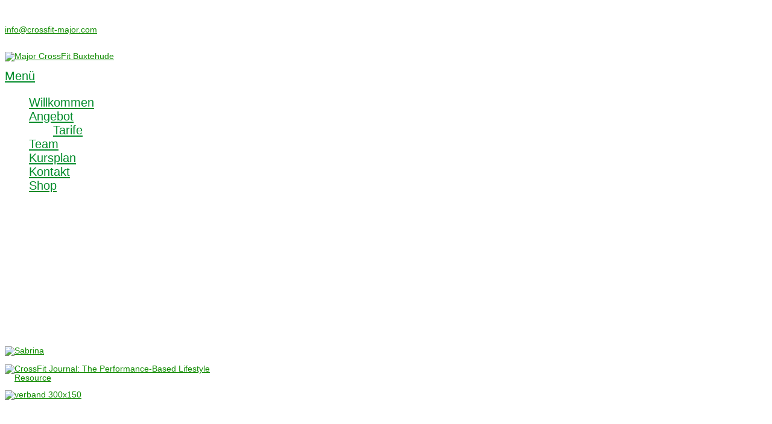

--- FILE ---
content_type: text/html; charset=utf-8
request_url: https://crossfit-major.com/team/sabrina.html
body_size: 5951
content:

<!doctype html>
<html xmlns="http://www.w3.org/1999/xhtml" xml:lang="de-de" lang="de-de" dir="ltr" >	

<head>

<base href="https://crossfit-major.com/team/sabrina.html" />
	<meta http-equiv="content-type" content="text/html; charset=utf-8" />
	<meta name="keywords" content="Major Crossfit Buxtehude,Crossfit Box,Box,Buxtehude,Training,Crossfit,Fitness,Weightlifting,Gewichtheben,Gymnastic,Gymnastik,Yoga,Yogability,Endurance,Ausdauer,Ausdauertraining,Rückbildung,Rückbildungskurs,Physio" />
	<meta name="author" content="Super User" />
	<meta name="description" content="Major Crossfit Buxtehude" />
	<title>Crossfit Major Buxtehude - Sabrina</title>
	<link href="/templates/joomspirit_107/favicon.ico" rel="shortcut icon" type="image/vnd.microsoft.icon" />
	<link href="https://crossfit-major.com/component/search/?Itemid=1003&amp;format=opensearch" rel="search" title="Suchen Crossfit Major Buxtehude" type="application/opensearchdescription+xml" />
	<link href="/media/plg_system_jcepro/site/css/content.min.css?86aa0286b6232c4a5b58f892ce080277" rel="stylesheet" type="text/css" />
	<link href="/media/plg_system_jcemediabox/css/jcemediabox.min.css?7d30aa8b30a57b85d658fcd54426884a" rel="stylesheet" type="text/css" />
	<link href="/plugins/system/rokbox/assets/styles/rokbox.css" rel="stylesheet" type="text/css" />
	<link href="/templates/system/css/general.css" rel="stylesheet" type="text/css" media="all" />
	<link href="/templates/joomspirit_107/css/bootstrap.css" rel="stylesheet" type="text/css" media="all" />
	<link href="/templates/joomspirit_107/css/font-awesome.css" rel="stylesheet" type="text/css" media="all" />
	<link href="/templates/joomspirit_107/css/template.css" rel="stylesheet" type="text/css" media="all" />
	<link href="/templates/joomspirit_107/css/theme-black.css" rel="stylesheet" type="text/css" media="all" />
	<link href="/templates/joomspirit_107/css/print.css" rel="stylesheet" type="text/css" media="print" />
	<style type="text/css">
div.mod_search93 input[type="search"]{ width:auto; }
	</style>
	<script type="application/json" class="joomla-script-options new">{"csrf.token":"1ae2ff3ce751daef48f68d7712b1b853","system.paths":{"root":"","base":""}}</script>
	<script src="/media/jui/js/jquery.min.js?db33a4c69730c57ebd6b1dcd709e2f87" type="text/javascript"></script>
	<script src="/media/jui/js/jquery-noconflict.js?db33a4c69730c57ebd6b1dcd709e2f87" type="text/javascript"></script>
	<script src="/media/jui/js/jquery-migrate.min.js?db33a4c69730c57ebd6b1dcd709e2f87" type="text/javascript"></script>
	<script src="/media/system/js/caption.js?db33a4c69730c57ebd6b1dcd709e2f87" type="text/javascript"></script>
	<script src="/media/plg_system_jcemediabox/js/jcemediabox.min.js?7d30aa8b30a57b85d658fcd54426884a" type="text/javascript"></script>
	<script src="/media/system/js/mootools-core.js?db33a4c69730c57ebd6b1dcd709e2f87" type="text/javascript"></script>
	<script src="/media/system/js/core.js?db33a4c69730c57ebd6b1dcd709e2f87" type="text/javascript"></script>
	<script src="/media/system/js/mootools-more.js?db33a4c69730c57ebd6b1dcd709e2f87" type="text/javascript"></script>
	<script src="/plugins/system/rokbox/assets/js/rokbox.js" type="text/javascript"></script>
	<script src="/media/jui/js/bootstrap.min.js?db33a4c69730c57ebd6b1dcd709e2f87" type="text/javascript"></script>
	<!--[if lt IE 9]><script src="/media/system/js/html5fallback.js?db33a4c69730c57ebd6b1dcd709e2f87" type="text/javascript"></script><![endif]-->
	<script type="text/javascript">
jQuery(window).on('load',  function() {
				new JCaption('img.caption');
			});jQuery(document).ready(function(){WfMediabox.init({"base":"\/","theme":"standard","width":"","height":"","lightbox":0,"shadowbox":0,"icons":1,"overlay":1,"overlay_opacity":0,"overlay_color":"","transition_speed":500,"close":2,"labels":{"close":"PLG_SYSTEM_JCEMEDIABOX_LABEL_CLOSE","next":"PLG_SYSTEM_JCEMEDIABOX_LABEL_NEXT","previous":"PLG_SYSTEM_JCEMEDIABOX_LABEL_PREVIOUS","cancel":"PLG_SYSTEM_JCEMEDIABOX_LABEL_CANCEL","numbers":"PLG_SYSTEM_JCEMEDIABOX_LABEL_NUMBERS","numbers_count":"PLG_SYSTEM_JCEMEDIABOX_LABEL_NUMBERS_COUNT","download":"PLG_SYSTEM_JCEMEDIABOX_LABEL_DOWNLOAD"},"swipe":true,"expand_on_click":true});});if (typeof RokBoxSettings == 'undefined') RokBoxSettings = {pc: '100'};
	</script>

		<!-- 	hide the meta tag generator for website security 		-->


	<!-- 		Template manager variables			-->
	<style type="text/css">

		
		body {
		font-size:0.85em;		
				color : #FFFFFF;		font-family: 'Helvetica', sans-serif;
		}

		/** 	COLOR 			**/
		
				.drop-down li a, .drop-down li span.separator, .drop-down li:hover > a[href="#"],
		#search input[type="text"], #search .inputbox, .drop-down span.title_menu a {
		color:#008B29;
		}
				
				.drop-down li.active > a, .drop-down li.active > span, .drop-down li:hover > a, .drop-down li:hover > span {
		color:#008B29;
		}
				
				a, .text-email:before, .text-phone:before {
		color: #128C03;
		}
		.pane-sliders #basic-details.pane-toggler-down a, .pane-sliders #display-form.pane-toggler-down a, .pane-sliders #display-misc.pane-toggler-down a, .accordion-heading strong a {
		background-color : #128C03;
		}
				
				input[type="submit"], button, .module-breadcrumb a:hover, .vertical-menu li a:hover, .horizontal-menu li a:hover,
		.bottom_menu li a:hover, a:hover, .contact .open a {
		color: #1CD704;
		}
		.horizontal-menu li[class*="current"] > a, .vertical-menu li[class*="current"] > a {
		background:#1CD704;
		}
				
				.horizontal-menu li a, .vertical-menu li a {
		color : #FFFFFF;
		}
		
				
				
		
		/**		TITLE 		**/		
		
				
				h2, h1 + h1 {
		color: #128C03;
		}		
		.left_column .module-title h3, .right_column .module-title h3, .top-module-position .module-title h3, .bottom-module-position .module-title h3,
		.user1 .module-title h3, .user2 .module-title h3, .user3 .module-title h3, .user4 .module-title h3, .user5 .module-title h3, .user6 .module-title h3, .module-banner .module-title h3 {
		color: #128C03;
		}
				
		/**		FONT	**/
				
		.drop-down {
		font-family: 'Syncopate', sans-serif;
		}
		.drop-down {
		font-size : 150%;
		}
		h1, .componentheading, .blog > h1, .blog > h2 {
		font-family: 'Montserrat', sans-serif;
		font-size : 220%;
		}
		h1 + h1, h2, h3, h4, h5, .module-title h3 {
		font-family: 'Syncopate', sans-serif;
		}
		.module-title h3 {
		font-size : 130%;
		}
		h1 + h1, h2 {
		font-size : 150%;
		}
		h3 {
		font-size : 115%;
		}
		h4 {
		font-size : 110%;
		}
		h5 {
		font-size : 100%;
		}
		
		/**			Width 		**/
		 
		.wrapper-website, .isStuck > ul {
		width : 1180px;
		}		
		.left_column {
		width:200px;
		}
		.right_column {
		width:200px;
		}
		
		.image-module {
		margin-bottom: -0px;
		}
		
		.wrapper-image-module-position {
		width:100%;
		}

		/**  If website width in px and more of 980px, the width is adjust betwwen the setting and 980px 		**/
				
			@media screen and (min-width: 980px) and (max-width: 1240px ) {
				
				.wrapper-website, .isStuck > div {
				width : 94%;
				}		
			
			}
		
				
		@media screen and (max-width: 979px) {
		
						.drop-down li.active > a, .drop-down li.active > span {
			color:#008B29;
			}
						
		}
		
		
	</style>

			
		<meta name="viewport" content="initial-scale=1" />
		<link rel="stylesheet" href="/templates/joomspirit_107/css/media_queries.css" type="text/css" media="all" />
		
		<!--		Fixed a bug with Abndroid 4 and select field (see Boostrap doc) 	-->
		<script type="text/javascript">
		var nua = navigator.userAgent
		var isAndroid = (nua.indexOf('Mozilla/5.0') > -1 && nua.indexOf('Android ') > -1 && nua.indexOf('AppleWebKit') > -1 && nua.indexOf('Chrome') === -1)
		if (isAndroid) {
		  $('select.form-control').removeClass('form-control').css('width', '100%')
		}
		</script>
		
		
	<link rel="stylesheet" href="/templates/joomspirit_107/css/custom.css" type="text/css" media="all" />

	<script type="text/javascript">
		jQuery.noConflict();
	</script>
		
	<script src="/templates/joomspirit_107/lib/js/bootstrap.min.js" type="text/javascript"></script>
	
	<!--[if lte IE 8]>
		<link rel="stylesheet" href="/templates/joomspirit_107/css/ie8.css" type="text/css" />
		<script type="text/javascript" src="/templates/joomspirit_107/lib/js/html5.js"></script>
	<![endif]-->
	
	<!--[if lte IE 7]>
		<link rel="stylesheet" href="/templates/joomspirit_107/css/ie7.css" type="text/css" />	
	<![endif]-->
	
</head>

<body  class=" theme-black uppercase-menu-title js-border">

	
		<header class="website-header clearfix zindex30">

						<aside class="top-header clearfix" data-scroll-reveal="enter top move 10px after 0.5s over 1.33s" >
				
				<div class="wrapper-website zindex10">
			
					<!--	SOCIAL LINKS	-->
										<div class="social-links" >
				
													
						<ul>
							
														
									
																																										<li><a target="_blank" class="icon_instagram" title="Instagram" href="https://instagram.com/crossfit_major?utm_medium=copy_link"><i class="fa fa-instagram"></i></a></li>
												
												
												
												
												
																															
												
			
										
												
			
										
						</ul>
							
					</div> 			<!-- 	end of Website icons 		-->
							
										
					
										<div class="fa-envelope text-email">
						<span id="cloak39d7fa3ced0ada89b6dc3e81dd90e90e">Diese E-Mail-Adresse ist vor Spambots geschützt! Zur Anzeige muss JavaScript eingeschaltet sein!</span><script type='text/javascript'>
				document.getElementById('cloak39d7fa3ced0ada89b6dc3e81dd90e90e').innerHTML = '';
				var prefix = '&#109;a' + 'i&#108;' + '&#116;o';
				var path = 'hr' + 'ef' + '=';
				var addy39d7fa3ced0ada89b6dc3e81dd90e90e = '&#105;nf&#111;' + '&#64;';
				addy39d7fa3ced0ada89b6dc3e81dd90e90e = addy39d7fa3ced0ada89b6dc3e81dd90e90e + 'cr&#111;ssf&#105;t-m&#97;j&#111;r' + '&#46;' + 'c&#111;m';
				var addy_text39d7fa3ced0ada89b6dc3e81dd90e90e = '&#105;nf&#111;' + '&#64;' + 'cr&#111;ssf&#105;t-m&#97;j&#111;r' + '&#46;' + 'c&#111;m';document.getElementById('cloak39d7fa3ced0ada89b6dc3e81dd90e90e').innerHTML += '<a ' + path + '\'' + prefix + ':' + addy39d7fa3ced0ada89b6dc3e81dd90e90e + '\'>'+addy_text39d7fa3ced0ada89b6dc3e81dd90e90e+'<\/a>';
		</script>					</div>	
								
		
										<div class="fa-phone text-phone">
						<span>+49 176 32757868</span>
					</div>	
										
				</div>											<!--   		end of Wrapper Website 			-->
					
			</aside>			<!-- 	end of Top-Header 		-->
								
			<div class="wrapper-website bottom-header zindex10">

									
				<div class="logo-module zindex10" data-scroll-reveal="enter left move 20px over 1.33s" >
												
				<div class="logo ">
					
					

<div class="custom"  >
	<p><a href="/" target="_self"><img src="/images/major_logo_weiss_gruen.png" alt="Major CrossFit Buxtehude" width="210" height="148" /></a></p></div>
			
				</div>

			
			
								</div>			
			
			
								<nav id="js_navigation" class=" zindex30 drop-down clearfix " role="navigation"  >
					
					<span class="title_menu">
						<a href="#js_navigation"><span class="icon-main-menu"></span><span class="text-icon-menu">Menü</span></a>
					</span>

										
					<ul class="nav menu mod-list">
<li class="item-101 default"><a href="/" >Willkommen</a></li><li class="item-110 deeper parent"><a href="/angebot.html" >Angebot</a><ul class="nav-child unstyled small"><li class="item-1019"><a href="/angebot/tarife.html" >Tarife</a></li></ul></li><li class="item-121 active"><a href="/team.html" >Team</a></li><li class="item-693"><a href="/kursplan.html" >Kursplan</a></li><li class="item-694"><a href="/kontakt.html" >Kontakt</a></li><li class="item-1061"><a href="https://www.merch.me/shop/majorsapparel" target="_blank" rel="noopener noreferrer">Shop</a></li></ul>

			
															
				</nav>
								
				<div class="empty-space visible-desktop clearfix"></div> 		<!--		empty DIV for Sticky menu 		-->
				
			</div>											<!--   		end of Wrapper Website 			-->	
			
			
							<div class="slideshow-fade-normal"></div>
					
				
			
		</header>												<!--   		end of Header 			-->
	
	
			
			
		<section class="website-content clearfix zindex20 with-shadow"  >
		
			<div class="wrapper-website zindex10">
		
							
					
				
								
								
			
				<!--  MAIN COLUMN -->
				<div class="main_content" >
						
					<!--  USER 1, 2, 3 -->
					  <!--	END OF USERS TOP	-->
				
					<div class="main_component clearfix" role="main" data-scroll-reveal="enter top move 5px over 1.33s" >
		
						<!--  MAIN COMPONENT -->
						<div id="system-message-container">
	</div>

						<div class="item-page" itemscope itemtype="http://schema.org/Article">
	<meta itemprop="inLanguage" content="de-DE" />
	
		
	
		<div class="page-header">
		<h1 itemprop="name">
							<span class="">Sabrina</span>
					</h1>
							</div>
		
	
	
	
		
								<div itemprop="articleBody">
		<div class="one-third">
<p><strong>Alter:</strong>&nbsp;31</p>
<p><strong>Beim CrossFit seit:</strong> 2016</p>
<p><strong>Diese Erfahrungen bringe ich mit:&nbsp;</strong>Trainerin im Frauen Fitness Studio, CrossFit Level 1 Trainerin</p>
<p><strong>Lieblingsübung:</strong>&nbsp;Clean 💕</p>
<p><strong>Meine Hassübung:</strong> es gibt keine Übung die ich so richtig „hasse“, aber einige die ich nicht besonders mag... #workonyourweakness</p>
<p><strong>Mein Motto für euch:</strong> „Erfolg ist eine Treppe, keine Tür“ - Dottie Walters</p>
</div>
<div class="two-third last"><a href="/images/team/sabrina.jpg" class="jcepopup" data-mediabox="1"><img src="/images/team/Sabrina.jpg" alt="Sabrina" width="297" height="445" /></a></div> 	</div>

	
						 </div>

				
					</div>	
					
					<!--  USER 4, 5, 6 -->
					  <!--	END OF USERS BOTTOM	-->
					
					<div class="clr"></div>
		
				</div>	  <!--	END OF MAIN CONTENT 	-->
					
								
							
					
			</div>							<!--			END OF WRAPPER WEBSITE 		-->
			
							<!-- ?php echo $js; ? -->
						
		</section>							<!--			END OF WEBSITE CONTENT		-->

		<!--  USER 7, 8, 9 -->
				<section class="users_footer clearfix" role="complementary" >
		
			<div class="wrapper-website zindex10">			
																
								<div class="user7" style="width: 30%" data-scroll-reveal="enter left move 12px over 1.33s" >
								<div class="moduletable " >
				<div>
								
					<div class="content-module">
						

<div class="custom"  >
	<p><a href="http://journal.crossfit.com/start.tpl?version=CFJ-graphic300x150" target="_blank" rel="noopener" title="CrossFit Journal: The Performance-Based Lifestyle Resource"><img src="http://journal.crossfit.com/templates/images/graphic-300x150.jpg" alt="CrossFit Journal: The Performance-Based Lifestyle Resource" width="100%" /></a></p></div>
					</div>
				</div>
				
				<div class="icon-module"></div>
			</div>
			
				</div>
													
								<div class="user9" style="width: 30%" data-scroll-reveal="enter right move 12px over 1.33s" >
								<div class="moduletable " >
				<div>
								
					<div class="content-module">
						

<div class="custom"  >
	<p><a href="https://dbvff.de/" target="_blank" rel="noopener"><img src="/images/verband_300x150.jpg" alt="verband 300x150" width="100%" /></a></p></div>
					</div>
				</div>
				
				<div class="icon-module"></div>
			</div>
			
				</div>
							
								<div class="user8" data-scroll-reveal="enter bottom move 10px over 1.33s" >
								<div class="moduletable grey" >
				<div>
								
					<div class="content-module">
						

<div class="customgrey"  >
	<p style="text-align: center;"><strong><span style="font-size: 20pt; font-family: Syncopate, sans-serif;">INTERESSE?</span></strong><br /><strong><span style="font-size: 20pt; font-family: Syncopate, sans-serif;">VEREINBARE JETZT</span></strong><br /><strong><span style="font-size: 20pt; font-family: Syncopate, sans-serif;">DEINEN <a href="/kontakt.html" target="_self">PROBETERMIN!</a></span></strong></p></div>
					</div>
				</div>
				
				<div class="icon-module"></div>
			</div>
			
				</div>
								
				
			</div>							<!--			END OF WRAPPER WEBSITE 		-->	
		
		</section>							<!--			END OF USERS FOOTER		-->
		
		
		<footer class="website-footer zindex10 clearfix">
		
			<div class="wrapper-website zindex10">	

								<div class="search-module"  >
								<div class="moduletable " >
				<div>
										<div class="module-title">
						<h3 class="module"><span class="" >Search</span></h3>
					</div>
								
					<div class="content-module">
						<div class="search mod_search93">
	<form action="/team/sabrina.html" method="post" class="form-inline" role="search">
		<label for="mod-search-searchword93" class="element-invisible">Suche</label> <input name="searchword" id="mod-search-searchword93" maxlength="200"  class="inputbox search-query input-medium" type="search" size="20" placeholder="Suchtext" />		<input type="hidden" name="task" value="search" />
		<input type="hidden" name="option" value="com_search" />
		<input type="hidden" name="Itemid" value="1003" />
	</form>
</div>
					</div>
				</div>
				
				<div class="icon-module"></div>
			</div>
			
				</div>	
								
				<!--	bottom nav	-->
								<nav class="bottom_menu " role="navigation" data-scroll-reveal="enter top move 20px over 1s" >
								<div class="moduletable " >
			
				<div class="content-module">
					<ul class="nav menu mod-list">
<li class="item-119"><a href="/impressum-datenschutz.html" >Impressum / Datenschutz</a></li></ul>
				</div>

			</div>
			
				</nav>
						
								<div class="address " data-scroll-reveal="enter top move 20px over 1s" >
								<div class="moduletable " >
				<div>
								
					<div class="content-module">
						

<div class="custom"  >
	<p style="text-align: center; font-size: 0.75em;">© 2026 - CROSSFIT MAJOR | BUXTEHUDE / Webdesign: <a href="https://www.die-haehne.de" target="_blank" rel="noopener noreferrer">CHS</a></p></div>
					</div>
				</div>
				
				<div class="icon-module"></div>
			</div>
			
				</div>
							
					
			</div>							<!--			END OF WRAPPER WEBSITE 		-->
		
		</footer>							<!--			END OF WEBSITE CONTENT		-->	

		
		

	<!--			Background if no repeat image 	(tag IMG for IE8- because no support background-size property		-->
		
	
		
		
		<script src="/templates/joomspirit_107/lib/js/stickUp.min.js" type="text/javascript"></script>
	<script type="text/javascript">
	//initiating jQuery
	jQuery(function($) {
		jQuery(document).ready( function() {
		jQuery('.drop-down').stickUp();
		});
	});
	</script>
		
	
			<div class="hidden-phone" id="toTop"><a id="toTopLink"><span class="icon-up"></span><span id="toTopText"> Back to top</span></a></div>
		<script type="text/javascript">
			jQuery(document).ready(function(){
					
					jQuery(window).scroll(function () {
					
						if (jQuery(this).scrollTop() > 200) {
							jQuery("#toTop").fadeIn();
						}
						else {
							jQuery("#toTop").fadeOut();
						}
					});
				
					jQuery("#toTop").click(function() {
						jQuery("html, body").animate({ scrollTop: 0 }, "slow");
						 return false;
					});
			});
		</script>
	  	
	
			<script src="/templates/joomspirit_107/lib/js/scrollReveal.min.js" type="text/javascript"></script>
		<script type="text/javascript">
			var config = {
      			viewportFactor: 0
    			};
			window.scrollReveal = new scrollReveal(config);
		</script>
		
</body>
</html>	